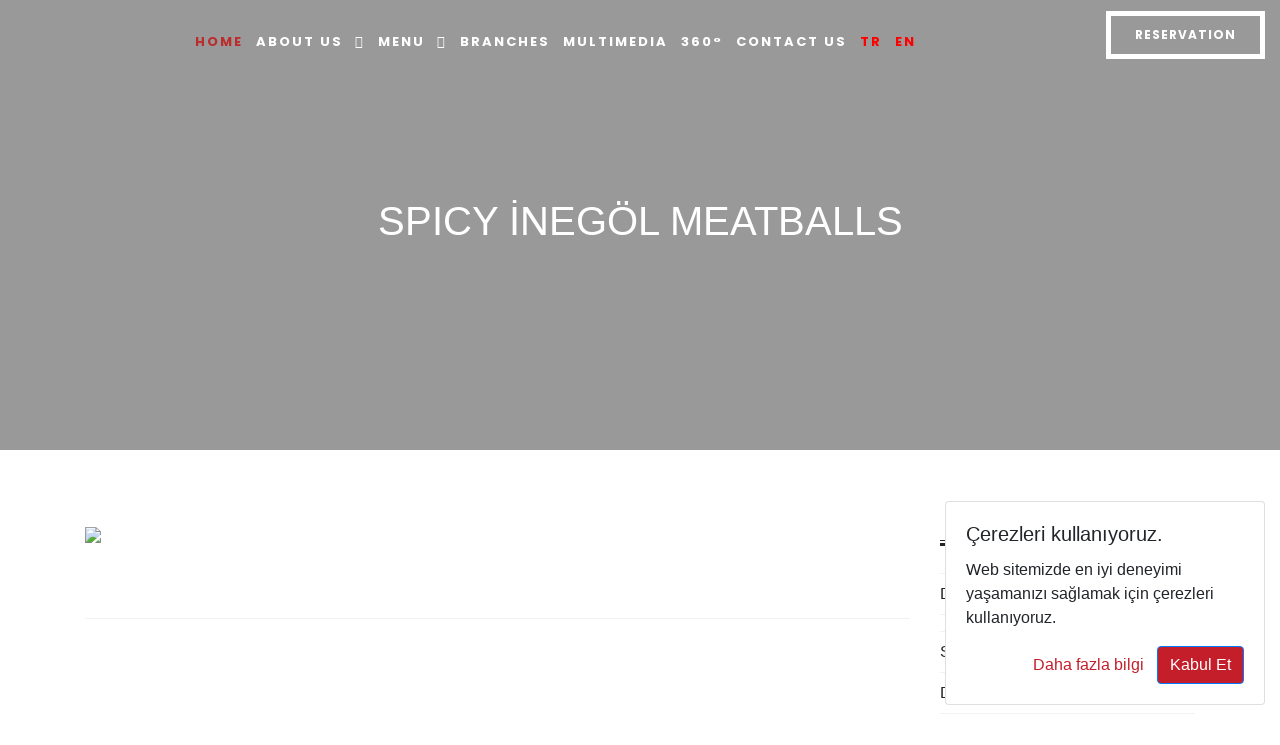

--- FILE ---
content_type: text/html; charset=UTF-8
request_url: https://orhankofte.com.tr/detay.php?id=20&dl=en
body_size: 4653
content:

<!DOCTYPE html>
<html lang="en-US">
<head>
  <meta charset="UTF-8">
  <meta name="viewport" content="width=device-width,initial-scale=1">
  <title>Orhan K&ouml;fte</title>
  <meta name="description" content="Orhan K&ouml;fte Site A&ccedil;ıklama 
">
  <meta name="keywords" content="">
  <meta name="robots" content="noodp">
  <link rel="preconnect" href="https://fonts.googleapis.com">
  <link rel="preconnect" href="https://fonts.gstatic.com" crossorigin>
  <link href="https://fonts.googleapis.com/css2?family=Lora:ital,wght@0,400;0,700;1,400;1,700&family=Poppins:wght@300;400;500;600;700&display=swap" rel="stylesheet">
  <link rel="stylesheet" id="dina-bootstrap-css-css" href="css/bootstrap/css/bootstrap.min.css" type="text/css" media="all">
  <link rel="stylesheet" id="dina-font-awesome-css" href="css/fontawesome/css/font-awesome.min.css" type="text/css" media="all">
  <link rel="stylesheet" id="dina-style-css-css" href="style.css" type="text/css" media="all">
  <link rel="icon" href="images/icons/favicon-32x32.png" sizes="32x32">
  <link rel="icon" href="images/icons/favicon-192x192.png" sizes="192x192">
  <link rel="apple-touch-icon-precomposed" href="images/icons/favicon-180x180.png">
</head><body class="body-header1">
  <script src="https://cdn.jsdelivr.net/npm/jquery@3.3.1/dist/jquery.min.js"></script>
  <link rel="stylesheet" href="https://cdn.jsdelivr.net/npm/@fancyapps/fancybox@3.5.5/dist/jquery.fancybox.min.css">
  <script src="https://cdn.jsdelivr.net/npm/@fancyapps/fancybox@3.5.5/dist/jquery.fancybox.min.js"></script>
  <div class="mask-nav-2">
  <nav class="navbar navbar-2 nav-mobile">
    <div class="nav-holder nav-holder-2">
      <ul id="menu-menu-2" class="menu-nav-2">
        <li class="menu-item current-menu-item">
          <a href="index.php?dl=en">
            HOME          </a>
        </li>
        <li class="menu-item menu-item-has-children">
          <a href="#">
            ABOUT US           </a>
          <ul class="sub-menu">
            <li>
              <a href="hakkimizda.php?dl=en">
                Who are we?               </a>
            </li>
            <li>
              <a href="misyon-vizyon.php?dl=en">
                Mission & Vision               </a>
            </li>
            <!--
            <li>
              <a href="cerezler.php?dl=en">
                Cookie              </a>
            </li>-->
          </ul>
        </li>
        <li class="menu-item menu-item-has-children">
          <a href="menu.php?dl=en">
            MENU          </a>
            <ul class="sub-menu">
                            <li>
                  <a href="menu.php?id=51&dl=en">
                                      </a>
                </li>
                            <li>
                  <a href="menu.php?id=52&dl=en">
                    Doner &amp;amp;amp;amp;amp; Grills                  </a>
                </li>
                            <li>
                  <a href="menu.php?id=53&dl=en">
                                      </a>
                </li>
                            <li>
                  <a href="menu.php?id=57&dl=en">
                    Salads                  </a>
                </li>
                            <li>
                  <a href="menu.php?id=58&dl=en">
                    Desserts                  </a>
                </li>
                            <li>
                  <a href="menu.php?id=59&dl=en">
                    Drinks                  </a>
                </li>
                      </ul>
        </li>
        <li class="menu-item">
          <a href="subeler.php?dl=en">
            BRANCHES          </a>
        </li>
        <li class="menu-item">
          <a href="galeri.php?dl=en">
            MULTIMEDIA          </a>
        </li>
        <li class="menu-item">
          <a href="https://my.matterport.com/show/?m=RbzFdZaCUT8" target="_blank">
            360°          </a>
        </li>
        <li class="menu-item">
          <a href="iletisim.php?dl=en">
            CONTACT US          </a>
        </li>
        <li class="menu-item">
          <a href="index.php?dl=tr" style="color: red;">
            TR
          </a>
        </li>
        <li class="menu-item">
          <a href="index.php?dl=en" style="color: red;">
            EN
          </a>
        </li>
      </ul>
    </div>
  </nav>
    <div class="rightside-nav-2">
    <h3>Book Now</h3>
    <ul class="right-side-contact">
      <li>
        <label>Adres:</label> <p>İneg&ouml;l Bursa Yolu 2.Km İneg&ouml;l Bursa T&Uuml;RKİYE</p>
      </li>
      <li>
        <label>Telefon:</label> +90 224 714 19 19      </li>
      <li>
        <label>Email:</label> <p>orhankofte@orhankofte.com</p>
      </li>
    </ul>
        <ul class="search-social search-social-2">
      <li>
        <a class="social-facebook" href="https://www.facebook.com/" target="_blank">
          <i class="fab fa-facebook-f"></i>
        </a>
      </li>
      <li>
        <a class="social-twitter" href="https://www.twitter.com/" target="_blank">
          <i class="fab fa-twitter"></i>
        </a>
      </li>
      <li>
        <a class="social-instagram" href="https://www.instagram.com/orhan_kofte" target="_blank">
          <i class="fab fa-instagram"></i>
        </a>
      </li>
      <li>
        <a class="social-tripadvisor" href="#" target="_blank">
          <i class="fab fa-tripadvisor"></i>
        </a>
      </li>
      <li>
        <a class="social-pinterest" href="#" target="_blank">
          <i class="fab fa-pinterest"></i>
        </a>
      </li>
    </ul>
  </div>
</div>
<header id="header-4" class="navbar-fixed-top">
  <div class="headerWrap-4">
    <div class="logo-4">
      <a href="index.php?dl=en">
        <img class="img-fluid logo" src="images/logo-white.png" alt="">
      </a>
    </div>
    <div class="nav-holder nav-holder-4">
      <ul id="menu-menu-1" class="menu-nav menu-nav-1">
        <li class="menu-item current-menu-item">
          <a href="index.php?dl=en">
            HOME          </a>
        </li>
        <li class="menu-item  menu-item-has-children">
          <a href="#">
            ABOUT US           </a>
          <ul class="sub-menu">
            <li>
              <a href="hakkimizda.php?dl=en">
                Who are we?               </a>
            </li>
            <li>
              <a href="misyon-vizyon.php?dl=en">
                Mission & Vision               </a>
            </li>
            <!--
            <li>
              <a href="cerezler.php?dl=en">
                Cookie              </a>
            </li>
            -->
          </ul>
        </li>
        <li class="menu-item menu-item-has-children">
          <a href="menu.php?dl=en">
            MENU          </a>
            <ul class="sub-menu">
                            <li>
                  <a href="menu.php?id=51&dl=en">
                                      </a>
                </li>
                            <li>
                  <a href="menu.php?id=52&dl=en">
                    Doner &amp;amp;amp;amp;amp; Grills                  </a>
                </li>
                            <li>
                  <a href="menu.php?id=53&dl=en">
                                      </a>
                </li>
                            <li>
                  <a href="menu.php?id=57&dl=en">
                    Salads                  </a>
                </li>
                            <li>
                  <a href="menu.php?id=58&dl=en">
                    Desserts                  </a>
                </li>
                            <li>
                  <a href="menu.php?id=59&dl=en">
                    Drinks                  </a>
                </li>
                      </ul>
        </li>
        <li class="menu-item">
          <a href="subeler.php?dl=en">
            BRANCHES          </a>
        </li>
        <li class="menu-item">
          <a href="galeri.php?dl=en">
            MULTIMEDIA          </a>
        </li>
        <li class="menu-item">
          <a href="https://my.matterport.com/show/?m=RbzFdZaCUT8" target="_blank">
            360°          </a>
        </li>
        <li class="menu-item">
          <a href="iletisim.php?dl=en">
            CONTACT US          </a>
        </li>
        <li class="menu-item">
          <a href="index.php?dl=tr" style="color: red;">
            TR
          </a>
        </li>
        <li class="menu-item">
          <a href="index.php?dl=en" style="color: red;">
            EN
          </a>
        </li>
      </ul>
    </div>
    <div class="nav-button-holder nav-btn-mobile inactive">
      <span class="menu-txt">MENU</span>
      <button type="button" class="nav-button">
        <span class="icon-bar"></span>
      </button>
    </div>
    <ul class="search-social search-social-6">
      <li>
        <a class="social-facebook" href="https://www.facebook.com/" target="_blank">
          <i class="fab fa-facebook-f"></i>
        </a>
      </li>
      <li>
        <a class="social-twitter" href="https://www.twitter.com/" target="_blank">
          <i class="fab fa-twitter"></i>
        </a>
      </li>
      <li>
        <a class="social-instagram" href="https://www.instagram.com/orhan_kofte" target="_blank">
          <i class="fab fa-instagram"></i>
        </a>
      </li>
      <li>
        <a class="social-pinterest" href="#" target="_blank">
          <i class="fab fa-pinterest"></i>
        </a>
      </li>
      <li>
        <a class="social-tripadvisor" href="#" target="_blank">
          <i class="fab fa-tripadvisor"></i>
        </a>
      </li>
    </ul>
    <div class="btn-header btn-header4">
      <a href="subeler.php?dl=tr" class="view-more more-white">
        RESERVATION      </a>
    </div>
  </div>
</header>    <section class="topSingleBkg topPageBkg">
    <div class="item-content-bkg">
      <div class="item-img" style="background-image:url('images/top-headers/top-img-5.jpg')"></div>
      <div class="inner-desc">
        <h1 class="post-title single-post-title">Spicy İneg&ouml;l Meatballs</h1>
      </div>
    </div>
  </section>
  <section id="wrap-content" class="blog-1col-list-left">
    <div class="container">
      <div class="row">
        <div class="col-md-9 posts-holder">
          <article class="blog-item blog-item-1col" >
            <div class="post-image">
              <a data-fancybox="images" href="img/resize/big/23186254372313527018.jpg" data-width="1279" >
                <img width="900" height="500" src="img/resize/big/23186254372313527018.jpg" class="img-fluid img-featured" />      
              </a>
            </div>
            <div class="post-holder post-holder-all">
              <div class="post-content">
                              </div>
            </div>
          </article>
        </div>
        <div class="col-md-3">
          <aside>
            <ul>
              <li class="widget widget_categories">
                <h5 class="widgettitle">MENU</h5>
                <ul>
                                      <li class="cat-item cat-item-2">
                      <a href="menu.php?id=51&dl=en" >
                                              </a>
                    </li>
                                      <li class="cat-item cat-item-2">
                      <a href="menu.php?id=52&dl=en" >
                        Doner &amp;amp;amp;amp;amp; Grills                      </a>
                    </li>
                                      <li class="cat-item cat-item-2">
                      <a href="menu.php?id=53&dl=en" >
                                              </a>
                    </li>
                                      <li class="cat-item cat-item-2">
                      <a href="menu.php?id=57&dl=en" >
                        Salads                      </a>
                    </li>
                                      <li class="cat-item cat-item-2">
                      <a href="menu.php?id=58&dl=en" >
                        Desserts                      </a>
                    </li>
                                      <li class="cat-item cat-item-2">
                      <a href="menu.php?id=59&dl=en" >
                        Drinks                      </a>
                    </li>
                                  </ul>
              </li>
            </ul>
          </aside>
        </div>
        <div class="row" style="margin-bottom: 50px;">
                      <div class="col-md-4" style="margin-bottom: 30px;">
              <a data-fancybox="images" href="img/resize/big/23801232792631128467.jpg" data-width="1279" data-height="853">
                <img src="img/resize/big/23801232792631128467.jpg" class="img-fluid img-featured"/>
              </a>
            </div>
                      <div class="col-md-4" style="margin-bottom: 30px;">
              <a data-fancybox="images" href="img/resize/big/26087247952245430065.jpg" data-width="1279" data-height="853">
                <img src="img/resize/big/26087247952245430065.jpg" class="img-fluid img-featured"/>
              </a>
            </div>
                  </div>
      </div>
    </div>
  </section>
    <footer>
  <div class="container">
    <div class="row alignc">
     <div class="col-md-12" style="margin-bottom: 50px;">
        <img src="images/sloganen.png" width="100%">
     </div>
           <div class="col-md-4">
        <h5>İNEG&Ouml;L MERKEZ </h5>
        <p style="font-size: 17px;"> İneg&ouml;l Bursa  Kara Yolu 2.Km İneg&ouml;l Bursa TURKEY</p>
        <p>+90 224 714 19 19</p>
      </div>
           <div class="col-md-4">
        <h5>İNEG&Ouml;L ŞUBE</h5>
        <p style="font-size: 17px;">Bursa Yolu İneg&ouml;l Organize San. B&ouml;lgesi Girişi  İneg&ouml;l Bursa TURKEY</p>
        <p>+90 224 714 80 55</p>
      </div>
           <div class="col-md-4">
        <h5>ORHAN AS MERKEZ</h5>
        <p style="font-size: 17px;">Yeni Yalova Yolu 9. Km As Merkez Osmangazi Bursa TURKEY </p>
        <p>+90 224 261 16 63</p>
      </div>
         </div>
        <ul class="footer-social">
      <li>
        <a class="social-facebook" href="https://www.facebook.com/" target="_blank">
          <i class="fab fa-facebook-f"></i>
        </a>
      </li>
      <li>
        <a class="social-twitter" href="https://www.twitter.com/" target="_blank">
          <i class="fab fa-twitter"></i>
        </a>
      </li>
      <li>
        <a class="social-instagram" href="https://www.instagram.com/orhan_kofte" target="_blank">
          <i class="fab fa-instagram"></i>
        </a>
      </li>
      <li>
        <a class="social-tripadvisor" href="#" target="_blank">
          <i class="fab fa-tripadvisor"></i>
        </a>
      </li>
      <li>
        <a class="social-pinterest" href="#" target="_blank">
          <i class="fab fa-pinterest"></i>
        </a>
      </li>
    </ul>
    <div class="copyright"> Copyright © 2026 Orhan Köfte. Creative by Webintürk</div>
    <div class="scrollup">
      <a class="scrolltop" href="#">
        <i class="fas fa-chevron-up"></i>
      </a>
    </div>
  </div>
</footer>



<!-- ========== ÇEREZLER =============== -->

<style type="text/css">
@import url('https://maxcdn.bootstrapcdn.com/bootstrap/4.0.0/css/bootstrap.min.css');

.cookie-alert {
  position: fixed;
  bottom: 15px;
  right: 15px;
  width: 320px;
  margin: 0 !important;
  z-index: 999;
  opacity: 0;
  transform: translateY(100%);
  transition: all 500ms ease-out;
}

.cookie-alert.show {
  opacity: 1;
  transform: translateY(0%);
  transition-delay: 1000ms;
}
</style>

<div class="card cookie-alert">
  <div class="card-body">
    <h5 class="card-title">Çerezleri kullanıyoruz.</h5>
    <p class="card-text">Web sitemizde en iyi deneyimi yaşamanızı sağlamak için çerezleri kullanıyoruz.</p>
    <div class="btn-toolbar justify-content-end">
      <a href="cerezler.php?dl=en" class="btn btn-link" style="color: #c41e2b;">Daha fazla bilgi</a>
      <a href="#" class="btn btn-primary accept-cookies" style="background-color: #c41e2b;">Kabul Et</a>
    </div>
  </div>
</div>

<script type="text/javascript">
(function () {
    "use strict";

    var cookieAlert = document.querySelector(".cookie-alert");
    var acceptCookies = document.querySelector(".accept-cookies");

    cookieAlert.offsetHeight; // Force browser to trigger reflow (https://stackoverflow.com/a/39451131)

    if (!getCookie("acceptCookies")) {
        cookieAlert.classList.add("show");
    }

    acceptCookies.addEventListener("click", function () {
        setCookie("acceptCookies", true, 60);
        cookieAlert.classList.remove("show");
    });
})();

// Cookie functions stolen from w3schools
function setCookie(cname, cvalue, exdays) {
    var d = new Date();
    d.setTime(d.getTime() + (exdays * 24 * 60 * 60 * 1000));
    var expires = "expires=" + d.toUTCString();
    document.cookie = cname + "=" + cvalue + ";" + expires + ";path=/";
}

function getCookie(cname) {
    var name = cname + "=";
    var decodedCookie = decodeURIComponent(document.cookie);
    var ca = decodedCookie.split(';');
    for (var i = 0; i < ca.length; i++) {
        var c = ca[i];
        while (c.charAt(0) === ' ') {
            c = c.substring(1);
        }
        if (c.indexOf(name) === 0) {
            return c.substring(name.length, c.length);
        }
    }
    return "";
}
</script>

<!-- ========== ÇEREZLER =============== -->

<!-- Google tag (gtag.js) -->
<script async src="https://www.googletagmanager.com/gtag/js?id=G-XG5X1QQXP0"></script>
<script>
  window.dataLayer = window.dataLayer || [];
  function gtag(){dataLayer.push(arguments);}
  gtag('js', new Date());

  gtag('config', 'G-XG5X1QQXP0');
</script>  <script src="js/jquery.js"></script>
  <script src="js/jquery-migrate.min.js"></script>
  <script src="css/bootstrap/js/popper.min.js"></script>
  <script src="css/bootstrap/js/bootstrap.min.js"></script>
  <script src="js/jquery.easing.min.js"></script>
  <script src="js/jquery.fitvids.js"></script>
  <script src="js/jquery.magnific-popup.min.js"></script>
  <script src="js/owl-carousel/owl.carousel.min.js"></script>
  <script src="js/init.js"></script>
</body>
</html>

--- FILE ---
content_type: text/css
request_url: https://orhankofte.com.tr/style.css
body_size: 15726
content:
:root {  
	--body-font: Lora, serif;
	--body-color: #252525;
	--body-background: #ffffff;   
	--body-font-size: 16px;   
	--body-line-height: 1.7;
	--headings-font: Poppins, sans-serif;
	--headings-color: #252525; 
	--primary-color: #bd2c2c;
	--extra-color1: #E1EDF0;
	--extra-color2: #19303E;
	--menu-normal-color: #ffffff;
	--menu-hover-color: #bd2c2c;
	--submenu-background-color: #252525;
	--submenu-normal-color: #ffffff;	
	--submenu-hover-color: #bd2c2c;
	--footer-background-color: #ffffff;
	--footer-color: #252525;
	--footer-title-color: #252525;
	--headings-h1-size: 54px;
	--headings-h2-size: 48px;
	--headings-h3-size: 36px;
	--headings-h4-size: 32px;
	--headings-h5-size: 24px;
	--headings-h6-size: 16px;
}


*,
html,
body,
div,
dl,
dt,
dd,
ul,
ol,
li,
h1,
h2,
h3,
h4,
h5,
h6,
pre,
form,
label,
fieldset,
input,
p,
blockquote,
th,
td {
	margin: 0;
	padding: 0
}

table {
	border-collapse: collapse;
	border-spacing: 0
}

fieldset,
img {
	border: 0
}

address,
caption,
cite,
code,
dfn,
th,
var {
	font-style: normal;
	font-weight: normal
}

address {
	font-style: italic;
}

caption,
th {
	text-align: left;
}

h1,
h2,
h3,
h4,
h5,
h6 {
	font-weight: normal;
}

q:before,
q:after {
	content: '';
}

strong,
b {
	font-weight: bold;
}

em,
cite {
	font-style: italic;
}

cite {
	display: block;
}

strike,
del {
	text-decoration: line-through;
}

sup {
	font-size: 11px;
	position: relative;
	vertical-align: top;
	top: 5px;
}

sub {
	bottom: 5px;
	font-size: 11px;
	position: relative;
	vertical-align: bottom;
}

.italic {
	font-style: italic;
}

button,
input,
select,
textarea {
	font-size: 100%;
	margin: 0;
	vertical-align: baseline;
	*vertical-align: middle;
}

.no-margin {
	margin: 0px !important;
}

.no-bottom {
	margin-bottom: 0px;
}

.no-padding {
	padding: 0px;
}

.column-clear {
	clear: both;
}

.wp-caption {
	max-width: 100%;
}

.wp-caption-text {}

.sticky {}

.gallery-caption {}

.bypostauthor {}

.screen-reader-text {}

.alignright {
	display: block;
	float: right;
	margin: 3px 0 0 10px;
}

.alignleft {
	display: block;
	float: left;
	margin: 3px 10px 0 0;
}

.aligncenter {
	display: block;
	clear: both;
	margin: 16px auto;
}

pre {
	margin-bottom: 24px;
	overflow: auto;
	padding: 10px;
	white-space: pre-wrap;
}

pre,
code {
	background: #f0f0f0;
	color: #999;
	font-family: "Courier New", Courier, monospace;
	padding: 10;
}

article,
aside,
figure,
footer,
header,
hgroup,
nav,
section {
	display: block;
}

* {
	-webkit-box-sizing: border-box;
	/* Safari/Chrome, other WebKit */
	-moz-box-sizing: border-box;
	/* Firefox, other Gecko */
	box-sizing: border-box;
	/* Opera/IE 8+ */
}

html {
	-webkit-font-smoothing: antialiased;
}

body {
	-webkit-font-smoothing: antialiased;
	-webkit-text-size-adjust: 100%;
	-webkit-overflow-scrolling: touch;
	text-rendering: optimizeLegibility;
	font-family: var(--body-font);
	background: var(--body-background);
	color: var(--body-color);
	font-size: var(--body-font-size);
	line-height: var(--body-line-height);
}

h1,
h2,
h3,
h4,
h5,
h6 {
	color: var(--headings-color);
	font-weight: 700;
	line-height: 1.4em;
}

h1 {
	font-size: var(--headings-h1-size);
	line-height: 1.2em;
}

h2 {
	font-size: var(--headings-h2-size);
	line-height: 1.2em;
}

h3 {
	font-size: var(--headings-h3-size);
}

h4 {
	font-size: var(--headings-h4-size);
}

h5 {
	font-size: var(--headings-h5-size);
}

h6 {
	font-size: var(--headings-h6-size);
}

h1,
h2,
h3,
h4,
h5,
h6,
blockquote cite,
.logo-txt,
.menu-nav li,
.view-more,
.copyright,
#submit,
.wpcf7-submit,
.team-details li,
.post-meta,
.prev-next,
.menu-txt {
	font-family: var(--headings-font); 
}

a {
	color: var(--primary-color); 
}

a:hover {
	color: var(--primary-color);
	text-decoration: none;
}

p a {
	color: var(--primary-color);
	border-bottom: 1px solid var(--primary-color);
}

p a:hover {
	color: var(--primary-color);
	text-decoration: none;
	border: none;
}

a:active,
a:focus {
	outline: none;
	text-decoration: none;
}

ul,
ol {
	margin: 0 0 16px 24px;
}

.alignc {
	text-align: center;
}

.alignr {
	text-align: right;
}

.none {
	display: none;
}

blockquote {
	font-size: 2.5rem;
	line-height: 1.6em;
	text-align: center;
	font-style: italic;
	font-weight: 700;
	color: var(--headings-color);
	position: relative;
	border: none;
	margin: 42px 0;
	padding: 0 32px;
}

blockquote:before {
	display: block;
	font-family: "Font Awesome 5 Free";
	content: "\f10d";
	line-height: 1;
	font-size: 32px;
	font-style: normal;
	font-weight: 900;
	position: absolute;
	left: 0;
	top: 0px;
}

blockquote cite,
.wp-caption-text {
	color: #999999;
	font-size: 12px;
	font-style: normal;
	font-weight: 300;
	text-transform: uppercase;
}

.wp-caption-text {
	text-align: center;
	margin-top: 24px;
	text-transform: none;
	font-style: italic;
}

.wp-caption {
	margin-bottom: 24px;
}

p,
ul,
ol,
.post-content h1,
.post-content h2,
.post-content h3,
.post-content h4,
.post-content h5,
.post-content h6 {
	margin-bottom: 24px;
}

/* definition lists */

dl dt {
	margin-bottom: 0;
}

dl dd {
	margin-left: 16px;
	margin-bottom: 24px;
}


/* tables */

table {
	border: 1px solid #e5e5e5;
	font-size: 16px;
	width: 100%;
	text-align: center;
}

table caption {
	margin-bottom: 24px;
	text-align: center;
}

table th,
table td {
	border-bottom: 1px solid #e5e5e5;
	border-right: 1px solid #e5e5e5;
	text-align: center;
}

a,
.menu-post .menu-grid-img:after,
.gallery-post .gallery-bkg:after,
.gallery-post .gallery-mglass,
#submit,
.wpcf7-submit,
.menu-title-section,
.grid-overlay,
.home-featured-img {
	-webkit-backface-visibility: hidden;
	-webkit-transition: all 0.5s ease-in-out 0s;
	-moz-transition: all 0.5s ease-in-out 0s;
	-o-transition: all 0.5s ease-in-out 0s;
	-ms-transition: all 0.5s ease-in-out 0s;
	transition: all 0.5s ease-in-out 0s;
}


/*************************************

2. HEADER

************************************/

.navbar {
	text-align: left;
	margin-bottom: 0;
	border: none;
	border-radius: 0;
	min-height: 0;
	display: flex;
}

.logo { 
	width: 190px;
 }

.logo-txt {
	font-size: 42px;
	font-weight: 700;
	letter-spacing: 1px;
	text-transform: uppercase;
	padding-top: 10px;
}

.logo-txt a:hover {
	text-decoration: none;
}

.nav-holder {
	text-align: center;
}

.menu-nav {
	margin: 0;
	margin-top: 24px;
	font-size: 0;
}

.menu-nav li {
	display: inline-block;
	position: relative;
	margin-left: 13px;
	font-size: 13px;
	font-weight: 700;
	text-transform: uppercase;
	letter-spacing: 2px;
}

.menu-nav li:first-child {
	margin-left: 0px;
}

.menu-nav li a {
	color: var(--menu-normal-color);
	padding: 0 0 10px 0;
	display: block;
}

.menu-nav li a:hover,
.menu-nav li a:focus {
	background: none;
}

.menu-nav>li:hover>a,
.menu-nav li.current-menu-item>a {
	color: var(--menu-hover-color);
}

.menu-nav>li.menu-item-has-children>a:after {
	content: "\f107";
	display: inline-block;
	font-family: "Font Awesome 5 Free";
	font-weight: 700;
	margin-left: 7px;
	margin-right: 0;
}

.menu-nav ul {
	display: none;
	margin: 0;
	padding: 0;
	width: 210px;
	position: absolute;
	top: 29px;
	left: -14px;
	text-align: left;
	background: var(--submenu-background-color);
	z-index: 5;
}

.menu-nav ul li {
	display: block;
	background: none;
	margin: 0;
	font-size: 11px;
	line-height: 1.5;
}

.menu-nav ul li>a {
	display: block;
	padding: 8px 16px;
	color: var(--submenu-normal-color);
}

.menu-nav ul>li:first-child>a {
	padding-top: 16px;
}

.menu-nav ul>li:last-child>a {
	border: none;
	padding-bottom: 16px;
}

.menu-nav ul li a:hover,
.menu-nav li:hover ul li a:hover {
	text-decoration: none;
	color: var(--submenu-hover-color);
}

.menu-nav li:hover>ul {
	display: block;
}

.menu-nav li ul ul {
    left: 100%;
    top: 0;
    padding: 0;
}

.navbar-toggle {
	float: none;
	margin: 0;
	padding: 8px 0 0 0;
	border-radius: 0;
}

.navbar-toggle .icon-bar {
	background: var(--headings-color);
}

.search-social {
	text-align: right;
}

.search-social ul,
.footer-social {
	list-style: none;
	margin: 0;
	font-size: 0;
	margin-top: 16px;
}

.get-social {
	margin-top: 0;
}

.search-social ul li,
.footer-social li {
	display: inline-block;
	font-size: 14px;
	margin-left: 7px;
}

.search-social ul li a,
.footer-social li a {
	border: 2px solid #e5e5e5;
	color: #fff;
	border-radius: 50%;
	width: 30px;
	height: 30px;
	text-align: center;
	line-height: 28px;
	display: inline-block;
}

.search-social ul li:first-child,
.footer-social li:first-child {
	margin-left: 0;
}

a.social-twitter:hover {
	color: #29C5F6 !important;
}

a.social-facebook:hover {
	color: #6788CE !important;
}

a.social-tripadvisor:hover {
    color: #00af87 !important;
}

a.social-linkedin:hover {
	color: #3A9BDC !important;
}

a.social-pinterest:hover {
	color: #FE4445 !important;
}

a.social-youtube:hover {
	color: #E34040 !important;
}

a.social-vimeo:hover {
	color: #44BBFF !important;
}

a.social-instagram:hover {
	color: #AA8062 !important;
}

a.social-dribbble:hover {
	color: #ED4F8C !important;
}

a.social-skype:hover {
	color: #24B4F0 !important;
}


/* HEADER 1 */

#header-1{
	left: 0;
	position: absolute;
	top: 0;
	width: 100%;
	z-index: 100;
	padding-top: 16px;
}

.navbar-1 {
	display: block;
}

.nav-holder-1 {
	flex-grow: 0;
}

.nav-content-1 {
	width: 60%;
	float: left;
	text-align: center;
}

.nav-content-1 img {
	margin: 0 auto;
}

.book-now,
.top-location {
	width: 20%;
	color: #ffffff;
}

.book-now {
	float: right;
	padding-right: 15px;
	text-align: right;
}

.top-location {
	float: left;
	padding-left: 15px;
}

.menu-nav-1 li a {
	color: var(--menu-normal-color);
}

.info-txt {
	font-size: 12px;
	font-weight: 700;
	display: block;
	letter-spacing: 1px;
}

.navbar-toggle-1 .icon-bar {
	background: #ffffff;
}

.nav-btn-mobile{
	display: none;
}
.nav-btn-mobile.active{
	padding-right:30px;
}

.nav-bkg1 {
	background: var(--headings-color);
	padding-bottom: 0px;
	position: fixed;
	top:0;
right: 0;
left: 0;
z-index: 1030;
}

.nav-bkg1 .top-location,
.nav-bkg1 .book-now,
.nav-bkg1 .logo-1 {
	display: none;
}

.nav-bkg1 .nav-content-1 {
	float: none;
	margin: 0 auto;
	width: 100%;
}

/* END HEADER 1 */


/* HEADER 2 */

#header-2 {
	left: 0;
	position: fixed;
	top: 0;
	width: 100%;
	z-index: 100;
	padding-top: 16px;
	padding-left: 15px;
}

.logo-2 {
	float: left;
}

.nav-button-holder {
	float: right;
	padding-right: 15px;
	cursor: pointer;
}

.menu-txt {
	display: inline-block;
	font-size: 12px;
	text-transform: uppercase;
	color: #ffffff;
	top: 3px;
	position: relative;
}

.nav-button {
	background: none;
	border: none;
	width: 25px;
	height: 25px;
	line-height: 25px;
}

.nav-button .icon-bar {
	display: block;
	height: 2px;
	width: 15px;
	background: #ffffff;
	margin-left: auto;
	margin-right: auto;
	-webkit-transition: all 0.3s ease 0s;
	-ms-transition: all 0.3s ease 0s;
	transition: all 0.3s ease 0s;
	position: relative;
}

.nav-button .icon-bar:before,
.nav-button .icon-bar:after {
	background: #ffffff;
	content: "";
	height: 100%;
	left: 0;
	position: absolute;
	top: -5px;
	-ms-transform-origin: 100% 50% 0;
	-webkit-transform-origin: 100% 50% 0;
	transform-origin: 100% 50% 0;
	-webkit-transition: all 0.3s ease 0s;
	-ms-transition: all 0.3s ease 0s;
	transition: all 0.3s ease 0s;
	width: 100%;
}

.nav-button .icon-bar:after {
	bottom: -5px;
	top: auto;
}

.nav-button.active .icon-bar {
	background: none;
}

.nav-button.active .icon-bar:before {
	left: -4px;
	top: -6px;
	-ms-transform: rotateZ(-45deg);
	-webkit-transform: rotateZ(-45deg);
	transform: rotateZ(-45deg);
	width: 120%;
}

.nav-button.active .icon-bar:after {
	left: -4px;
	top: 7px;
	-ms-transform: rotateZ(45deg);
	-webkit-transform: rotateZ(45deg);
	transform: rotateZ(45deg);
	width: 120%;
}

body.has-active-menu {
	overflow: hidden;
}

#header-2.is-active .nav-button-holder {
	padding-right: 30px;
}

.mask-nav-2 {
	position: fixed;
	z-index: 100;
	top: 0;
	left: 0;
	overflow-y: scroll;
	width: 0;
	height: 0;
	background-color: var(--headings-color);
	opacity: 0;
	-webkit-transition: opacity 0.3s, width 0s 0.3s, height 0s 0.3s;
	-ms-transition: opacity 0.3s, width 0s 0.3s, height 0s 0.3s;
	transition: opacity 0.3s, width 0s 0.3s, height 0s 0.3s;
}

.mask-nav-2.is-active {
	width: 100%;
	height: 100%;
	opacity: 0.95;
	-webkit-transition: opacity 0.3s;
	-ms-transition: opacity 0.3s;
	transition: opacity 0.3s;
}

.navbar-2 {
	display: block;
	border-right: 1px solid #ffffff;
}

.nav-holder-2,
.search-social-2 {
	flex-grow: 0;
}

.navbar-2,
.rightside-nav-2 {
	position: relative;
	width: 50%;
	float: left;
	top: 50%;
	-ms-transform: translateY(-50%);
	-webkit-transform: translateY(-50%);
	-moz-transform: translateY(-50%);
	-o-transform: translateY(-50%);
	transform: translateY(-50%);
}

.menu-nav-2 {
	padding: 0 50px;
	margin: 0;
}

.menu-nav-2 li {
	font-size: 28px;
	display: block;
	margin-left: 0;
	letter-spacing: 1px;
}

.menu-nav-2 li a {
	color: #ffffff;
	padding: 4px 0;
}

.menu-nav-2 li a:hover,
.menu-nav-2 li a:focus {
	background: none;
}

.menu-nav-2>li:hover>a,
.menu-nav-2 li.current-menu-item>a {
	color: var(--primary-color);
}

.menu-nav-2>li.menu-item-has-children>a:after {
	content: "\f107";
	display: inline-block;
	font-family: "Font Awesome 5 Free";
	font-weight: 700;
	margin-left: 7px;
	margin-right: 0;
	font-size: 16px;
vertical-align: middle;
}

.menu-nav-2 ul {
	margin-left: 0px;
	padding-bottom: 4px;
}

.menu-nav-2>li>ul {
	display: none;
	background: none;
	left: auto;
	position: relative;
	top: auto;
	width: auto;
	text-align: center;
	z-index: 5;
	line-height: 1;
}

.menu-nav-2>li.menu-open>ul {
	display: block;
}

.menu-nav-2 ul li {
	font-size: 14px;
	padding-top: 4px;
	font-weight: 400;
	text-transform: none;
	letter-spacing: 1px;
	display: inline-block;
}

.menu-nav-2 ul li>a {
	display: block;
	padding: 4px 8px;
}

.menu-nav-2 ul li a:hover,
.menu-nav-2 li:hover ul li a:hover {
	color: var(--primary-color);
}

.menu-nav-2 ul>li:first-child>a {
	padding-top: 4px;
}

.menu-nav-2 ul>li:last-child>a {
	padding-bottom: 4px;
}

.menu-nav-2 ul ul li{
	display: inline-block;
}

.rightside-nav-2 {
	padding: 0 24px;
	color: #ffffff;
	text-align: center;
}

.rightside-nav-2 h3 {
	color: #ffffff;
	text-align: center;
	margin-bottom: 24px;
}

.right-side-contact {
	margin: 0;
}

.rightside-nav-2 ul li {
	list-style: none;
}

.search-social-2 {
	text-align: center;
	margin: 24px 0 0 0;
}

.search-social-2 li {
	display: inline-block;
	margin: 0 8px;
}

.search-social-2 li a {
	color: #ffffff;
}


/* END HEADER 2 */


/* HEADER 3 */

#header-3 {
	background: #ffffff;
	padding: 0 15px;
	z-index: 101;
}

.logo-3,
.nav-holder,
.search-social {
	flex-grow: 1;
}

.logo-3 a {
	display: inline-block;
	color: #151515;
	line-height: 1;
}

.logo-3 img {
	margin: 0 auto;
	padding-top: 12px;
}

.logo-3 .logo-txt {
	line-height: 1;
}

/* HEADER 4 */

#header-4 {
	left: 0;
	position: fixed;
	top: 0;
	width: 100%;
	z-index: 100;
}

.headerWrap-4,
.headerWrap-5 {
    display: flex;
    align-items: center;
    padding: 8px 15px;
}

.logo-4, .btn-header4 {
    flex: 4 1 0;
}

.btn-header4 {
    text-align: right;
}

/* HEADER 5 */

#header-5 {
	left: 0;
	position: absolute;
	top: 0;
	width: 100%;
	z-index: 100;
	padding-top: 16px;
}

.headerWrap-5{
	padding-bottom: 0;
}

.logo-5 {
    flex: 1 1 0;
	padding-bottom: 10px;
}

.nav-holder-5{
	text-align: right;
}

.menu-nav-5{
	margin-top: 0;
}

.top-header {
    display: flex;
    align-items: center;
    padding: 0 15px 24px;
    color: #ffffff;
}

.binfo {
    flex: 1 1 0;
}

.binfo ul {
    font-size: 0;
    margin: 0;
}

.binfo ul li {
    color: #ffffff;
    display: inline-block;
    margin-right: 28px;
    font-size: 13px;
    position: relative;
}

.binfo ul li i {
    margin-right: 8px;
}

.binfo a {
    color: #ffffff;
}

.binfo a:hover {
    text-decoration: underline;
}

/* HEADER 6 */

.header6{
	
    display: flex;
    align-items: center;
	width: 100%;
	
	padding-left: 15px;
	padding-right: 15px;
	padding-bottom: 16px;
	padding-top: 16px;
}

.header6.is-active .nav-button-holder {
    padding-right: 15px;
}

.search-social-6{
	margin: 0 16px 0 16px;
}

.search-social-6 li {
    display: inline-block;
    margin: 0 8px;
	list-style: none;
}

.search-social-6 li a {
    color: #ffffff;
}

.navbar-fixed-top {
    position: fixed;
	top: 0;
    right: 0;
    left: 0;
    z-index: 1030;
}

.has-active-menu .nav-bkg1{
	background: none;
}

/*************************************

3. HOME

************************************/

/* SLIDER */

.slider-container {
	position: relative;
}

.slider-item-box-bkg {
	height: 100vh;
}

.slider-img {
	background-position: center center;
	background-repeat: no-repeat;
	background-size: cover;
	display: block;
	height: 100%;
	position: relative;
	width: 100%;
}

.slider-img:before {
	content: '';
	background: rgba(25, 32, 46, 0.3);
	position: absolute;
	top: 0;
	left: 0;
	bottom: 0;
	right: 0;
}

.slider-caption {
	position: absolute;
	left: 0;
	top: 50%;
	right: 0;
	text-align: center;
	color: #ffffff;
	padding: 0 56px;
	z-index: 2;
	-ms-transform: translateY(-50%);
	-webkit-transform: translateY(-50%);
	-moz-transform: translateY(-50%);
	-o-transform: translateY(-50%);
	transform: translateY(-50%);
}

.slider-caption h1 {
	font-size: 60px;
	letter-spacing: 2px;
	text-transform: uppercase;
	color: #ffffff;
}

.slider-caption p {
	font-size: 18px;
}

.slider-caption .view-more {
	margin-top: 24px;
}

/* END SLIDER */

/* BKG VIDEO */

.video-container{
	position: relative;
top: 0;
left: 0;
right: 0;
bottom: 0;
height: 100vh;
overflow: hidden;
z-index: 1;
}

.video-container:before {
	content: '';
	background: rgba(0, 0, 0, 0.4);
	position: absolute;
	top: 0;
	left: 0;
	bottom: 0;
	right: 0;
	z-index: 2;
}	

.video-container video{
	position: absolute;
left: 50%;
width: auto;
height: auto;
top: 50%;
min-width: 125%;
min-height: 125%;
-webkit-transform: translateX(-50%) translateY(-50%);
-ms-transform: translateX(-50%) translateY(-50%);
transform: translateX(-50%) translateY(-50%);
}

/* END BKG VIDEO */

.white{
	color: #ffffff;
}

.view-more,
#submit,
.wpcf7-submit {
	font-size: 12px;
	letter-spacing: 1px;
	font-weight: 700;
	display: inline-block;
	text-transform: uppercase;
	padding: 10px 24px;
	color: var(--headings-color);
	border: 5px solid var(--headings-color);
	background: none;
}

.more-white {
	color: #ffffff;
	border: 5px solid #ffffff;
}

.view-more:hover,
#submit:hover,
.wpcf7-submit:hover {
	color: #ffffff;
	border: 5px solid var(--primary-color);
	background: var(--primary-color);
}


/* Home Sections */

.home-widget {
	padding: 72px 0;
}

.home-widget img,
.home-section img,
.single-post-content img,
.custom-page-template img,
.team-img img {
	display: block;
	height: auto;
	max-width: 100%;
}

.home-title {
	font-size: 54px;
	font-weight: 700;
	text-transform: uppercase;
	letter-spacing: 1px;
}

.home-title-small{
	font-size: 24px;
}

.home-subtitle {
	font-size: 16px;
	font-weight: 400;
	text-transform: uppercase;
	letter-spacing: 2px;
}

.parallax,
.no-parallax {
	background-repeat: repeat;
	background-position: center center !important;
	background-attachment: scroll;
	-webkit-background-size: cover;
	-moz-background-size: cover;
	-o-background-size: cover;
	background-size: cover;
}

.parallax {
	position: relative;
	min-height: 300px;
	padding: 108px 0;
}

.parallax-video3{
	height: 600px;
}

.parallax-content {
	color: #ffffff;
	position: relative;
}

.parallax-content h1,
.parallax-content h2,
.parallax-content h3,
.parallax-content h4 {
	color: #ffffff;
	letter-spacing: 1px;
}

.bkg-img-100vh {
    height: 100vh;
	position: relative;
}

.hero-container {
	position: relative;
    top: 50%;
    -ms-transform: translateY(-50%);
    -webkit-transform: translateY(-50%);
    -moz-transform: translateY(-50%);
    -o-transform: translateY(-50%);
    transform: translateY(-50%);
}


/* HEADER PAGES */

.topSingleBkg {
	width: 100%;
	height: 450px;
	display: block;
	overflow: hidden;
	position: relative;
	margin-bottom: 72px;
}

.single-post-title {
	color: #ffffff;
	text-transform: uppercase;
}

.post-subtitle {
	color: #ffffff;
	opacity: 0.8;
}

.item-content-bkg {
	width: 100%;
	height: 100%;
	position: relative;
	overflow: hidden;
}

.item-img {
	background-position: center center;
	background-repeat: no-repeat;
	background-size: cover;
	display: block;
	height: 100%;
	position: relative;
	width: 100%;
}

.item-img:before {
	content: '';
	background: rgba(0, 0, 0, 0.4);
	position: absolute;
	top: 0;
	left: 0;
	bottom: 0;
	right: 0;
}

.inner-desc {
	position: absolute;
	z-index: 4;
	text-align: center;
	padding: 0 15px;
	width: 100%;
	top: 50%;
	-ms-transform: translateY(-50%);
	-webkit-transform: translateY(-50%);
	-moz-transform: translateY(-50%);
	-o-transform: translateY(-50%);
	transform: translateY(-50%);
}


/* END HEADER PAGES */


/* HOME STYLE 1 */

.home-features {
	background: #f4f4f4;
	padding: 54px 0;
}

.small-feature-icon {
	float: left;
	display: block;
}

.small-feature-desc {
	margin-left: 64px;
}

.small-feature-desc h5 {
	text-transform: uppercase;
}

.title-headline {
	position: relative;
	display: inline-block;
	margin-bottom: 36px;
}

.title-style-1 {
	font-size: 24px;
	font-style: italic;
	margin-bottom: 24px;
}

.img-center img {
	margin-left: auto;
	margin-right: auto;
}

#home-content-4 .our-menu {
	text-align: left;
	margin-top: 36px;
}

.parallax-content .title-headline:before,
.parallax-content .title-headline:after {
	background: #ffffff;
}


/* END HOME STYLE 1 */


/* HOME STYLE 2 */

.home-featured-item {
	position: relative;
	height: 250px;
	overflow: hidden;
	margin-bottom: 24px;
}

.home-featured-item .home-featured-img {
	background-position: center center;
	background-repeat: no-repeat;
	background-size: cover;
	display: block;
	height: 100%;
	position: relative;
	width: 100%;
	-ms-transform: scale(1, 1);
	-webkit-transform: scale(1, 1);
	-moz-transform: scale(1, 1);
	-o-transform: scale(1, 1);
	transform: scale(1, 1);
}

.grid-overlay {
	background: rgba(0, 0, 0, 0.4);
	height: 100%;
	left: 0;
	position: absolute;
	top: 0;
	width: 100%;
	z-index: 1;
}

.home-featured-item:hover .grid-overlay {
	background: rgba(0, 0, 0, 0.2);
}

.featured-item-content {
	bottom: 30px;
	left: 30px;
	margin-right: 16px;
	position: absolute;
	z-index: 2;
}

.home-featured-item:hover .home-featured-img {
	-ms-transform: scale(1.1, 1.1);
	-webkit-transform: scale(1.1, 1.1);
	-moz-transform: scale(1.1, 1.1);
	-o-transform: scale(1.1, 1.1);
	transform: scale(1.1, 1.1);
}

.featured-item-content h5 {
	text-transform: uppercase;
	color: #ffffff;
}

.featured-short-desc {
	font-style: italic;
	color: #ffffff;
}

.home-about-2 {
	background: #f4f4f4;
}

.about-2-content {
	padding: 54px;
}

.home-featured-item-2 {
	height: 700px;
	position: relative;
	overflow: hidden;
}

.home-featured-img-2 {
	background-position: center center;
	background-repeat: no-repeat;
	background-size: cover;
	display: block;
	height: 100%;
	position: relative;
	width: 100%;
}

.home-menu {
	text-align: left;
	margin-top: 54px;
}

.home-menu .categ-name h2:before,
.home-menu .categ-name h2:after {
	display: none;
}


/* END HOME STYLE 2 */

#home-gallery {
    background: var(--headings-color);
}

.home-blog{
	padding-bottom: 0;
}

#home7-content-2{
	background: #f4f4f4;
}

.fullscreen {
	padding-left: 15px;
	padding-right: 15px;
}

.small-feature-img img {
	border-radius: 99em;
}

.small-feature-desc-v2 {
	margin-left: 140px;
}

#home-content-10-4{
	background: #F4F4F4;
	padding-left: 15px;
	padding-right: 15px;
}

#home-content-10-4 .col-md-5{
	padding-left: 0;
}


/*************************************

4. MENU PAGES

************************************/

.categ-name {
	text-align: center;
	margin-bottom: 54px;
}

.headline {
	margin-bottom: 54px;
}

.categ-name h2,
.headline h2 {
	font-size: 36px;
	text-transform: uppercase;
	letter-spacing: 1px;
	position: relative;
	display: inline-block;
}

.categ-name h2:before,
.headline h2:before,
.title-headline:before {
	content: '';
	width: 100%;
	height: 1px;
	background: var(--headings-color);
	bottom: 0;
	left: 0;
	position: absolute;
}

.categ-name h2:after,
.headline h2:after,
.title-headline:after {
	content: '';
	width: 100%;
	height: 5px;
	background: var(--headings-color);
	bottom: -7px;
	left: 0;
	position: absolute;
}

.menu-holder {
	margin-bottom: 36px;
}

.menu-post {
	margin-bottom: 24px;
}

.menu-post h4 {
	font-size: 16px;
	font-weight: 600;
	text-transform: uppercase;
	padding-right: 50px;
	position: relative;
}

.menu-price {
	position: absolute;
	top: 0px;
	right: 0;
}

.menu-title {
	position: relative;
}

.menu-title,
.menu-price {
	background: #ffffff;
	z-index: 2;
}

.menu-dots {
	position: absolute;
	top: 14px;
	left: 80px;
	right: 0;
	margin: 0;
	border: 0;
	height: 5px;
	display: block;
	background: radial-gradient(#d5d5d5 40%, transparent 10%);
	background-position: 0 0;
	background-size: 4px 4px;
	background-repeat: repeat-x;
}

.menu-post-img {
	display: block;
	float: left;
	position: relative;
	top: -5px;
}

.menu-post-img img {
	border-radius: 99em;
	height: 60px;
	width: 60px;
}

.menu-post-desc {
	margin-left: 70px;
}

.menu-text {
	font-size: 14px;
	font-style: italic;
}


/* menu 2 col */

.menu-2col .menu-post {
	display: inline-block;
	width: 48%;
	margin-right: 4%;
	margin-left: -4px;
	vertical-align: top;
}

.menu-2col .menu-post.last {
	margin-right: 0;
}

.menu-2col .menu-post:nth-last-child(1),
.menu-2col .menu-post:nth-last-child(2) {
	margin-bottom: 0;
}


/* end menu 2 col */


/* menu 3 col */

.menu-3col .menu-post {
	display: inline-block;
	width: 30%;
	margin-right: 5%;
	margin-left: -4px;
	vertical-align: top;
}

.menu-3col .menu-post.last {
	margin-right: 0;
}

.menu-3col .menu-post-desc {
	margin-left: 0;
}

.menu-3col .menu-post:nth-last-child(1),
.menu-3col .menu-post:nth-last-child(2),
.menu-3col .menu-post:nth-last-child(3) {
	margin-bottom: 0;
}


/* end menu 3 col */


/* menu 3 col grid image */

.menu-3col-grid-image {
	margin-bottom: 54px;
}

.menu-3col-grid-image .menu-post {
	height: 400px;
	float: left;
	display: block;
	overflow: hidden;
	position: relative;
	width: 33.33%;
	margin: 0;
	padding: 5px;
}

.menu-grid-img {
	background-position: center center;
	background-repeat: no-repeat;
	background-size: cover;
	display: block;
	height: 100%;
	position: relative;
	width: 100%;
}

.menu-grid-img:before {
	content: '';
	background: rgba(0, 0, 0, 0.4);
	position: absolute;
	top: 0;
	left: 0;
	bottom: 0;
	right: 0;
}

.menu-grid-img:after {
	content: '';
	border: 1px solid rgba(255, 255, 255, 0.9);
	position: absolute;
	top: 0;
	left: 0;
	right: 0;
	bottom: 0;
	opacity: 0;
	margin: 10px;
}

.menu-post:hover .menu-grid-img:after {
	opacity: 1;
}

.menu-3col-grid-image .menu-post-desc {
	position: absolute;
	z-index: 4;
	text-align: center;
	padding: 0 15px;
	margin-left: 0;
	width: 100%;
	top: 50%;
	-ms-transform: translateY(-50%);
	-webkit-transform: translateY(-50%);
	-moz-transform: translateY(-50%);
	-o-transform: translateY(-50%);
	transform: translateY(-50%);
}

.menu-3col-grid-image h4 {
	color: #ffffff;
	font-size: 24px;
	font-weight: 700;
	padding: 0;
}

.menu-3col-grid-image .menu-price {
	position: relative;
	font-size: 24px;
	font-weight: 700;
	margin-top: 32px;
	color: #ffffff;
	background: none;
	display: block;
}

.menu-3col-grid-image .menu-text {
	color: #ffffff;
}


/* end menu 3 col grid image */


/* menu accordion */

.our-menu {
	padding: 0;
	margin: 0;
}

.our-menu li {
	list-style: none;
	margin-bottom: 24px;
}

.our-menu li:last-child {
	margin-bottom: 0px;
}

.menu-title-section {
	letter-spacing: 1px;
	padding: 8px 24px;
	text-transform: uppercase;
	cursor: pointer;
	border: 5px solid var(--headings-color);
	background: #ffffff;
}

.menu-title-section:hover {
	background: #ffffff;
}

.menu-title-section:before {
	content: "\f107";
	display: inline-block;
	font-family: "Font Awesome 5 Free";
	font-weight: 700;
	margin-right: 8px;
}

.menu-title-section a {
	color: var(--headings-color);
}

.menu-title-section.active,
.menu-title-section:hover {
	background: var(--headings-color);
}

.menu-title-section.active:before {
	content: "\f106";
	color: #ffffff;
}

.menu-title-section.active a,
.menu-title-section:hover a,
.menu-title-section:hover:before {
	color: #ffffff;
}

.menu-accordion {
	padding: 24px 12px 0 12px;
	margin-bottom: 0;
}


/* end menu accordion */

/* menu grid v2 */

.menu-holder-v2,
.menu-holder-v3{
	display: flex;
	flex-wrap: wrap;
	margin-left: -15px;
	margin-right: -15px;
	margin-bottom: 0;
}

.menu-post-v2,
.menu-post-v3{
	width: 33.333%;
	padding: 0 15px;
	margin-bottom: 54px;
	text-align: center;
}

.menu-post-v2.cols2,
.menu-post-v3.cols2{
	width: 50%;
}

.menu-post-v2.cols4,
.menu-post-v3.cols4{
	width: 25%;
}

.menu-post-v2.cols5,
.menu-post-v3.cols5{
	width: 20%;
}

.menu-post-img-v2{
	margin-bottom: 16px;
}

.menu-post-img-v2 img {
	border-radius: 99em;
	height: 100px;
	width: 100px;
	margin-left: auto;
	margin-right: auto;
}

.menu-title-v2,
.menu-title-v3,
.menu-price-v2{
	font-size: 16px;
	font-weight: 600;
	text-transform: uppercase;
}

.menu-price-v2{
	font-size: 16px;
	margin-top: 16px;
}

#menu-home7 .menu-holder-v2 {
    margin-bottom: -54px;
}

/* menu grid v3 */

.menu-post-v3{
	text-align: left;
	margin-bottom: 30px;
}

.menu-post-border-v3{
	padding: 30px;
	border: 5px solid var(--headings-color);
}	

.menu-post-img-v3{
	width: 100px;
overflow: hidden;
position: relative;
padding-bottom: 100px;
border-radius: 99em;
margin-left: auto;
margin-right: auto;
margin-bottom: 16px;
}

.menu-post-img-v3 img {
    object-fit: cover;
    object-position: center top;
    width: 100% !important;
    height: 100% !important;
    position: absolute;
    left: 0;
    top: 0;
}

.menu-content-v3{
	display: flex;
	align-items: center;
}	

.menu-content-v3-left{
	flex-basis: 70%;
}

.menu-categ-v3{
	margin: 0;
	padding: 0;
	list-style: none;
}

.menu-categ-v3 li{
	font-size: 14px;
font-style: italic;
}

.menu-price-v3{
	font-size: 24px;
	font-weight: 600;
	flex-basis: 40%;
	text-align: right;
}

.menu-price-v3:first-letter{
	font-size: 11px;
position: relative;
vertical-align: super;
}

.menu-post-v3.cols4 .menu-price-v3,
.menu-post-v3.cols5 .menu-price-v3{
	font-size: 20px;
}


/*************************************

5. GALLERY + TEAM

************************************/

.gallery-holder-fs {
	padding: 0 5px;
}

.gallery-mglass {
	width: 40px;
	height: 40px;
	line-height: 40px;
	border-radius: 99em;
	color: var(--primary-color);
	display: inline-block;
	background: #ffffff;
	margin-top: 24px;
	opacity: 0;
	-ms-transform: translateY(30px);
	-webkit-transform: translateY(30px);
	-moz-transform: translateY(30px);
	-o-transform: translateY(30px);
	transform: translateY(30px);
}

.gallery-post:hover .gallery-mglass {
	opacity: 1;
	-ms-transform: translateY(0px);
	-webkit-transform: translateY(0px);
	-moz-transform: translateY(0px);
	-o-transform: translateY(0px);
	transform: translateY(0px);
}

.gallery-img {
	background-position: center center;
	background-repeat: no-repeat;
	background-size: cover;
	display: block;
	height: 100%;
	position: relative;
	width: 100%;
}

.gallery-img:before {
	content: '';
	background: rgba(0, 0, 0, 0.4);
	position: absolute;
	top: 0;
	left: 0;
	bottom: 0;
	right: 0;
}

.gallery-post .gallery-bkg:after {
	content: '';
	border: 1px solid rgba(255, 255, 255, 0.9);
	position: absolute;
	top: 0;
	left: 0;
	right: 0;
	bottom: 0;
	opacity: 0;
	margin: 10px;
}

.gallery-post:hover .gallery-bkg:after {
	opacity: 1;
}

.gallery-post .gallery-img {
	-webkit-transform: scale(1, 1);
	-ms-transform: scale(1, 1);
	transform: scale(1, 1);
	-webkit-backface-visibility: hidden;
	-webkit-transition: transform 0.5s ease-in-out 0s;
	-moz-transition: transform 0.5s ease-in-out 0s;
	-o-transition: transform 0.5s ease-in-out 0s;
	-ms-transition: transform 0.5s ease-in-out 0s;
	transition: transform 0.5s ease-in-out 0s;
}

.gallery-post:hover .gallery-img {
	-webkit-transform: scale(1.1, 1.1);
	-ms-transform: scale(1.1, 1.1);
	transform: scale(1.1, 1.1);
}

.gallery-4col .gallery-post {
	height: 400px;
	width: 25%;
}


/* TEAM */

.team-post {
	margin-bottom: 54px;
}

.team-img img {
	margin: 0 auto;
}

.team-content {
	text-align: center;
}

.team-content h4 {
	margin-top: 24px;
	font-weight: 600;
	font-size: 24px;
}

.team-position {
	font-size: 14px;
	font-style: italic;
}

.team-details {
	list-style: none;
	margin-left: 0;
	margin-top: 0px;
}

.team-details li {
	font-size: 12px;
}

.team-details li span {
	font-weight: 700;
	text-transform: uppercase;
}

/* About page */

.about-stats-nb{
	font-size: 81px;
	color: #ffffff;
}

.about-stats-title{
font-size: 16px;
font-weight: 400;
text-transform: uppercase;
letter-spacing: 2px;
color: #ffffff;
}

.about-4{
	background: #f4f4f4;
}

.testimonial-txt{
	    font-size: 18px;
    font-style: italic;
	margin-bottom: 16px;
	color: var(--headings-color);
}

.testimonial-client{
	font-weight: 700;
	margin-bottom: 16px;
	color: var(--headings-color);
}

.testimonial-stars i{
	color: #f0ad4e;
}

.parallax-content .testimonial-txt,
.parallax-content .testimonial-client{
	color: #ffffff;
}

/* Services page */

.service{
	text-align: center;
}

.service-left{
	text-align: left;
}

.service i{
	color: var(--primary-color);
	font-size: 54px;
}

.service h3{
	font-size: 24px;
	margin: 16px 0;
}

.service-v2{
	border: 5px solid var(--headings-color);
	padding: 30px 15px;
}

/* FAQ page */

.faq-menu{
	list-style: none;
	margin: 0;
}

.faq-title{
	font-size: 16px;
	padding: 16px;
	margin-bottom: 24px;
	text-transform: none;
}

.faq-holder{
	padding: 0 16px;
	margin-bottom: 24px;
}

/* 404 Error page */

.top-page404 {
    height: 100vh;
    margin: 0;
}

.top-page404:after {
    content: '';
    width: 100%;
    height: 100%;
    background: var(--headings-color);
    position: absolute;
    opacity: .4;
}

.title-404 {
    font-size: 12rem;
    margin-bottom: 32px;
    line-height: 1;
}


/*************************************

6. BLOG

************************************/

.posts-holder {
	padding-right: 35px;
}

.posts-holder-push-right {
	order: 2;
	padding-right: 0;
	padding-left: 35px;
}

.article-title {
	font-size: 42px;
	font-weight: 600;
	text-align: center;
	margin: 8px 0;
}

.article-title a {
	color: var(--headings-color);
}

.article-title a:hover {
	color: var(--primary-color);
}

.post-category {
	text-align: center;
	font-style: italic;
	letter-spacing: 1px;
}

.post-category a:hover {
	border-bottom: 1px solid var(--primary-color);
}

.post-meta {
	margin: 0;
	list-style: none;
	margin-bottom: 24px;
	text-align: center;
}

.post-meta li {
	display: inline-block;
	margin-right: 8px;
	font-size: 12px;
}

.post-author img {
	border-radius: 99em;
}

.post-holder-all,
.blog-item-1col-list {
	margin: 36px 0;
	padding-bottom: 36px;
	border-bottom: 1px solid #f2f2f2;
}

.more-btn {
	text-align: center;
}

.post-holder-all .view-more {
	margin-top: 36px;
}


/*** BLOG LIST ***/

.blog-item-1col-list .post-image {
	width: 40%;
	height: 300px;
	float: left;
	overflow: hidden;
}

.blog-item .list-image {
	background-position: center center;
	background-repeat: no-repeat;
	background-size: cover;
	width: 100%;
	height: 100%;
}

.blog-item-1col-list .post-holder {
	width: 60%;
	float: left;
	padding-left: 24px;
	margin-top: 0;
}

.blog-item-1col-list .article-title {
	font-size: 24px;
	text-align: left;
}

.blog-item-1col-list .view-more {
	padding: 10px 24px;
	margin-top: 24px;
}

.blog-item-1col-list .post-category,
.blog-item-1col-list .post-meta,
.blog-item-1col-list .more-btn {
	text-align: left;
}


/*** END BLOG LIST ***/


/*** BLOG GRID ***/

.blog-item-2col-grid {
	margin-bottom: 36px;
	padding-bottom: 36px;
	border-bottom: 1px solid #f2f2f2;
}

.blog-item-2col-grid .article-title {
	font-size: 24px;
}

.blog-item-2col-grid .view-more {
	padding: 10px 24px;
}

.content-grid {
	margin: 24px 0;
}


/*** END BLOG GRID ***/


/*** SIDEBAR ***/

aside {
	padding: 0px;
}

aside ul {
	margin: 0;
	padding: 0;
	list-style: none;
}

aside>ul>li {
	margin-top: 36px;
}

aside>ul>li:first-child {
	margin-top: 0;
}

.widgettitle {
	font-size: 16px;
	margin-bottom: 24px;
	text-align: center;
	letter-spacing: 1px;
	text-transform: uppercase;
	font-weight: 700;
	position: relative;
}

.widgettitle:before {
	content: '';
	width: 100%;
	height: 1px;
	background: var(--headings-color);
	bottom: 0;
	left: 0;
	position: absolute;
}

.widgettitle:after {
	content: '';
	width: 100%;
	height: 3px;
	background: var(--headings-color);
	bottom: -5px;
	left: 0;
	position: absolute;
}

.widget ul li {
	margin-bottom: 8px;
}

.widget ul li:last-child {
	margin-bottom: 0px;
}

.widget ul li a {
	color: var(--headings-color);
}

.widget ul li a:hover {
	text-decoration: none;
	color: var(--primary-color);
}

.widget_recent_entries li,
.widget_archive li,
.widget_categories li {
	color: var(--headings-color);
	padding-bottom: 8px;
	border-bottom: 1px solid #f2f2f2;
}

.widget_recent_entries li:last-child,
.widget_archive li:last-child,
.widget_categories li:last-child {
	border: none;
}

.search-string {
	padding: 10px;
	width: 100%;
	border: 1px solid #e5e5e5;
}

.tagcloud a,
.tags-single-page a {
	display: inline-block;
	font-size: 11px !important;
	color: var(--headings-color);
	border: 3px solid var(--headings-color);
	padding: 3px 12px;
	text-align: center;
	margin: 0 3px 7px 0;
}

.tagcloud a:hover,
.tags-single-page a:hover {
	background: #f2f2f2;
	text-decoration: none;
}

.flickr div {
	float: left;
	margin: 0px 7px 7px 0px;
}

.flickr img {
	width: 60px;
	height: 60px;
}

.flickr div a {
	display: block;
	width: 60px;
	height: 60px;
	margin: 0;
}

.textwidget img {
	display: block;
	height: auto;
	max-width: 100%;
}

aside .instagram-pics {
	text-align: center;
}

aside .instagram-pics li {
	display: inline-block;
	margin: 0px 7px 7px 0px;
}

aside .instagram-pics li img {
	width: 60px;
	height: 60px;
}


/*** END SIDEBAR ***/


/*** PREV-NEXT PAGE NAVIGATION ***/

.prev-next {
	margin-top: 54px;
}

.prev-next,
.page-links {
	text-align: center;
	font-size: 0;
}

.page-numbers,
.nav-page a {
	color: var(--headings-color);
	margin: 0 12px;
	font-size: 12px;
	font-weight: 700;
	letter-spacing: 1px;
	text-transform: uppercase;
	text-decoration: none;
	display: inline-block;
}

.current-page,
.page-numbers:hover,
.nav-page a:hover {
	color: #d5d5d5;
}


/*** SINGLE PAGE ***/

.topSingleBkg .post-category a {
	color: #ffffff;
}

.topSingleBkg .post-category a:hover {
	border-color: #ffffff;
}

.topSingleBkg .post-meta,
.topSingleBkg .post-meta a {
	color: rgba(255, 255, 255, 0.8);
}

.dropcap:first-letter,
.single-post-content>p:first-child:first-letter {
	display: block;
	float: left;
	font-size: 42px;
	font-weight: 700;
	line-height: 1.1;
	padding: 0 5px 0 0;
	margin-bottom: -8px;
}

.tags-single-page {
	margin-top: 42px;
}

.author-single-page {
	margin-top: 42px;
	padding: 24px;
	border: 2px solid #f2f2f2;
}

.author-avatar {
	display: block;
	float: left;
}

.author-avatar img {
	border-radius: 99em;
}

.author-content {
	margin-left: 110px;
}

.author-single-page h4 {
	font-size: 16px;
	font-weight: 600;
	margin-bottom: 8px;
}

.author-single-page h4 a {
	color: var(--headings-color);
}

.author-single-page h4 a:hover {
	color: var(--primary-color);
}

.meta-nav-holder {
	margin-top: 42px;
}

.meta-nav {
	padding: 0 16px;
}

.meta-nav h4 {
	font-size: 12px;
	font-weight: 700;
	letter-spacing: 1px;
	text-transform: uppercase;
}

.meta-nav-right {
	text-align: right;
}

.single-subtitle {
	text-transform: uppercase;
	font-size: 12px;
	font-weight: 700;
	letter-spacing: 1px;
	margin-bottom: 16px;
	margin-top: 42px;
}


/* comments + contact fields */

.comm-field,
.contact-field,
#msg-contact {
	width: 100%;
	padding: 10px 7px;
	border: 1px solid #e5e5e5;
	margin-top: 21px;
}

.contact-btn,
.form-submit {
	text-align: right;
}

.form-submit {
	margin-bottom: 0px;
}

.comm-title-2 .section-title {
	margin-top: 28px;
}

.output2 {
	margin-top: 21px;
	border: 1px solid #ff0000;
	padding: 7px;
	color: #ff0000;
}

.antispam {
	display: none;
}

.contact-field {
	margin-bottom: 21px;
}

#submit {
	padding: 10px 24px;
}

.submit {
	margin-top: 24px;
}

.comm-send {
	margin-top: 35px;
}


/**** COMMENTS STYLES*****/

.commentlist {
	margin: 0
}

.commentlist li {
	list-style: none;
	margin: 0;
	margin-top: 28px;
}

.children li.depth-2 {
	margin: 0 0 0px 63px
}

.children li.depth-3 {
	margin: 0 0 0px 63px
}

.children li.depth-4 {
	margin: 0 0 0px 63px
}

.children li.depth-5 {
	margin: 0 0 0px 63px
}

.children li.depth-6 {
	margin: 0 0 0px 63px
}

.children li.depth-7 {
	margin: 0 0 0px 63px
}

.children li.depth-8 {
	margin: 0 0 0px 63px
}

.children li.depth-9 {
	margin: 0 0 0px 63px
}

.children li.depth-10 {
	margin: 0 0 0px 63px
}

.comment-body {
	margin-bottom: 28px;
	padding-bottom: 21px;
	border-bottom: 1px solid #f2f2f2;
}

.comment-details {
	position: relative;
	margin-left: 72px
}

.comment-avatar {
	position: absolute;
	left: -72px;
	top: 0
}

.comment-avatar img {
	display: block;
	border-radius: 50%;
}

.comment-right {}

.comment-author .author a,
.comment-author .author a:visited {
	border: none;
}

.comment-author span,
.comment-author .author a {
	color: var(--headings-color);
	font-size: 14px;
	font-weight: 700;
	text-transform: uppercase;
	margin-right: 10px;
	font-style: normal;
}

.comment-author .author a:hover {
	color: var(--primary-color);
}

.comment-content p:last-child {
	margin: 0;
}

.comment-date {
	font-size: 12px;
	font-weight: normal;
	font-style: italic;
	margin-bottom: 7px;
	color: #999999;
}

.reply {
	text-align: right;
	margin-top: 7px;
}

.comment-reply-link {
	margin-top: 7px;
	text-decoration: none;
	font-size: 10px;
	font-weight: 600;
	letter-spacing: 1px;
	color: var(--headings-color);
	background: none;
	border: 2px solid var(--headings-color);
	padding: 4px 8px;
	text-align: center;
}

.comment-reply-link:hover {
	border: 2px solid var(--primary-color);
	color: #ffffff;
	background: var(--primary-color);
	text-decoration: none;
}

#cancel-comment-reply-link {
	font-size: 12px;
}

.commentlist .children {
	margin: 0
}

#comments_wrap {
	margin-top: 16px
}

#cancel-comment-reply {
	float: right;
	margin-top: 14px;
}

.comment-reply-title small {
	display: block;
	margin-bottom: 7px;
}

.children #commentform textarea {
	width: 95.6%
}

input::-ms-clear {
	display: none;
}

@-ms-viewport {
	width: auto;
}


/**** END COMMENTS STYLES*****/


/*** END SINGLE PAGE ***/


/*************************************

7. FOOTER

************************************/

footer {
	padding: 72px 0 24px 0;
	background: #bd2c2c;
	color: #fff;
}

.footer-logo img {
	margin: 0 auto;
}

.footer-social {
	text-align: center;
	margin-top: 54px;
}

.footer-content {
	margin-top: 32px;
}

.footer-content h5 {
	color: #fff;
}

.copyright {
	font-size: 11px;
	text-transform: uppercase;
	letter-spacing: 1px;
	text-align: center;
	margin-top: 16px;
}


/*************************************

8. OTHER

************************************/

.contact3-info{
	background: var(--headings-color);
	padding: 0 32px 32px 32px;
	 color: #ffffff;
}

.contact-home-video{
	padding: 32px;
}

.contact3-info .title-headline{
	color: #ffffff;
}

.contact3-info .title-headline:before,
.contact3-info .title-headline:after{
	background: #ffffff;
}
	
.box-contact{
	display: flex;
	padding-top: 32px;
}

.image-box-img {
    width: auto;
    font-size: 24px;
    color: #ffffff;
	margin-right: 24px;
    display: inline-block;
}

.image-box-content {
    width: 100%;
	color: #ffffff;
}

.image-box-content h5{
	color: #ffffff;
	font-size: 16px;
	text-transform: uppercase;
}

.error-404 {
	text-align: center;
}

.reservation_txt {
	margin-top: 54px;
}

.reservation-fields,
.wpcf7-text,
.wpcf7-textarea {
	margin-bottom: 16px;
	padding: 8px;
	width: 100%;
	border: 2px solid #e5e5e5;
}

select.reservation-fields {
	height: 47px;
}

.antispam {
	display: none;
}

.output2 {
	border: 1px solid #ff0000;
	padding: 10px 8px;
	margin: 24px 0;
}

.wpcf7-form label {
	display: block;
}


/*flexible embeds*/

.video-widget {
	position: relative;
	padding: 0;
	padding-bottom: 56.25%;
	/* 16:9 ratio*/
	overflow: hidden;
}

.video-widget iframe,
.gmaps iframe {
	position: absolute;
	top: auto;
	left: 0;
	width: 100%;
	height: 100%;
}

.gmaps {
	position: relative;
	padding: 0;
	height: 400px;
	overflow: hidden;
}
.gmaps iframe{border:none;}

.gmaps-contact2{height:700px;}
.gmaps-homevideo{height:500px;}

.scrollup {
	display: none;
}

.scrollup i {
	width: 30px;
	height: 30px;
	position: fixed;
	background: var(--headings-color);
	border-radius: 50%;
	bottom: 20px;
	right: 20px;
	text-align: center;
	padding-top: 6px;
	cursor: pointer;
	z-index: 110;
}

.pp_social {
	display: none;
}


/* Placeholder text color */

::-webkit-input-placeholder {
	/* Safari, Chrome and Opera */
	color: var(--headings-color);
}

:-moz-placeholder {
	/* Firefox 18- */
	color: var(--headings-color);
}

::-moz-placeholder {
	/* Firefox 19+ */
	color: var(--headings-color);
}

:-ms-input-placeholder {
	/* IE 10+ */
	color: var(--headings-color);
}

::-ms-input-placeholder {
	/* Edge */
	color: var(--headings-color);
}

:placeholder-shown {
	/* Standard one last! */
	color: var(--headings-color);
}

/**
 * Owl Carousel v2.3.4
 */
.owl-carousel,.owl-carousel .owl-item{-webkit-tap-highlight-color:transparent;position:relative}.owl-carousel{display:none;width:100%;z-index:1}.owl-carousel .owl-stage{position:relative;-ms-touch-action:pan-Y;touch-action:manipulation;-moz-backface-visibility:hidden}.owl-carousel .owl-stage:after{content:".";display:block;clear:both;visibility:hidden;line-height:0;height:0}.owl-carousel .owl-stage-outer{position:relative;overflow:hidden;-webkit-transform:translate3d(0,0,0)}.owl-carousel .owl-item,.owl-carousel .owl-wrapper{-webkit-backface-visibility:hidden;-moz-backface-visibility:hidden;-ms-backface-visibility:hidden;-webkit-transform:translate3d(0,0,0);-moz-transform:translate3d(0,0,0);-ms-transform:translate3d(0,0,0)}.owl-carousel .owl-item{min-height:1px;float:left;-webkit-backface-visibility:hidden;-webkit-touch-callout:none}.owl-carousel .owl-item img{display:block;width:100%}.owl-carousel .owl-dots.disabled,.owl-carousel .owl-nav.disabled{display:none}.no-js .owl-carousel,.owl-carousel.owl-loaded{display:block}.owl-carousel .owl-dot,.owl-carousel .owl-nav .owl-next,.owl-carousel .owl-nav .owl-prev{cursor:pointer;-webkit-user-select:none;-khtml-user-select:none;-moz-user-select:none;-ms-user-select:none;user-select:none}.owl-carousel .owl-nav button.owl-next,.owl-carousel .owl-nav button.owl-prev,.owl-carousel button.owl-dot{background:0 0;color:inherit;border:none;padding:0!important;font:inherit}.owl-carousel.owl-loading{opacity:0;display:block}.owl-carousel.owl-hidden{opacity:0}.owl-carousel.owl-refresh .owl-item{visibility:hidden}.owl-carousel.owl-drag .owl-item{-ms-touch-action:pan-y;touch-action:pan-y;-webkit-user-select:none;-moz-user-select:none;-ms-user-select:none;user-select:none}.owl-carousel.owl-grab{cursor:move;cursor:grab}.owl-carousel.owl-rtl{direction:rtl}.owl-carousel.owl-rtl .owl-item{float:right}.owl-carousel .animated{animation-duration:1s;animation-fill-mode:both}.owl-carousel .owl-animated-in{z-index:0}.owl-carousel .owl-animated-out{z-index:1}.owl-carousel .fadeOut{animation-name:fadeOut}@keyframes fadeOut{0%{opacity:1}100%{opacity:0}}.owl-height{transition:height .5s ease-in-out}.owl-carousel .owl-item .owl-lazy{opacity:0;transition:opacity .4s ease}.owl-carousel .owl-item .owl-lazy:not([src]),.owl-carousel .owl-item .owl-lazy[src^=""]{max-height:0}.owl-carousel .owl-item img.owl-lazy{transform-style:preserve-3d}.owl-carousel .owl-video-wrapper{position:relative;height:100%;background:#000}.owl-carousel .owl-video-play-icon{position:absolute;height:80px;width:80px;left:50%;top:50%;margin-left:-40px;margin-top:-40px;background:url(owl.video.play.png) no-repeat;cursor:pointer;z-index:1;-webkit-backface-visibility:hidden;transition:transform .1s ease}.owl-carousel .owl-video-play-icon:hover{-ms-transform:scale(1.3,1.3);transform:scale(1.3,1.3)}.owl-carousel .owl-video-playing .owl-video-play-icon,.owl-carousel .owl-video-playing .owl-video-tn{display:none}.owl-carousel .owl-video-tn{opacity:0;height:100%;background-position:center center;background-repeat:no-repeat;background-size:contain;transition:opacity .4s ease}.owl-carousel .owl-video-frame{position:relative;z-index:1;height:100%;width:100%}

/* Owl Carousel Default Nav */

.owl-carousel {
	cursor: -webkit-grab;
	cursor: -moz-grab;
}

.owl-carousel.owl-grab {
	cursor: -webkit-grabbing;
	cursor: -moz-grabbing;
}

.owl-theme .owl-nav .disabled {
	opacity: 0.5;
	cursor: default;
}

.owl-theme .owl-nav.disabled+.owl-dots {
	margin-top: 24px;
}

.owl-theme .owl-dots {
	position: relative;
	right: 0;
	left: 0;
	text-align: center;
	bottom: 0px;
	z-index: 100;
	width: auto;
	z-index: 20;
	-webkit-transform: translateY(-50%);
	-moz-transform: translateY(-50%);
	-ms-transform: translateY(-50%);
	-o-transform: translateY(-50%);
	transform: translateY(-50%);
}

.owl-theme .owl-dots .owl-dot {
	margin: 0px 8px;
	zoom: 1;
	display: inline-block;
}

.owl-theme .owl-dots .owl-dot span {
	width: 7px;
	height: 7px;
	background: #656565;
	display: block;
	border-radius: 99em;
	opacity: 0.7;
	-webkit-backface-visibility: visible;
	-webkit-transition: all 1s cubic-bezier(0.25, 1, 0.35, 1) 0s;
	-moz-transition: all 1s cubic-bezier(0.25, 1, 0.35, 1) 0s;
	-o-transition: all 1s cubic-bezier(0.25, 1, 0.35, 1) 0s;
	-ms-transition: all 1s cubic-bezier(0.25, 1, 0.35, 1) 0s;
	transition: all 1s cubic-bezier(0.25, 1, 0.35, 1) 0s;
}

.owl-theme .owl-dots .owl-dot.active span,
.owl-theme .owl-dots .owl-dot:hover span {
	background: #656565;
	opacity: 1;
	-webkit-transform: scale(1.8);
	-moz-transform: scale(1.8);
	-ms-transform: scale(1.8);
	-o-transform: scale(1.8);
	transform: scale(1.8);
}

.owl-theme .owl-nav {
	position: initial;
}

.owl-theme .owl-nav button {
	position: absolute;
	top: 50%;
	left: 30px;
	display: inline-block;
	line-height: 1;
	cursor: pointer;
	opacity: 0;
}

.owl-theme:hover .owl-nav button {
	opacity: 1;
}

.owl-theme .owl-nav button.owl-next {
	right: 30px;
	left: auto;
}

.owl-theme .owl-nav button.owl-next:before {
	content: '';
	border: solid #ffffff;
	border-width: 0 1px 1px 0;
	display: inline-block;
	padding: 20px;
	transform: rotate(-45deg);
	-webkit-transform: rotate(-45deg);
}

.owl-theme .owl-nav button.owl-prev:before {
	content: '';
	border: solid #ffffff;
	border-width: 0 1px 1px 0;
	display: inline-block;
	padding: 20px;
	transform: rotate(135deg);
	-webkit-transform: rotate(135deg);
}

/**
 * Magnific PopUp
 */

.mfp-bg{top:0;left:0;width:100%;height:100%;z-index:1042;overflow:hidden;position:fixed;background:#0b0b0b;opacity:.9}.mfp-wrap{top:0;left:0;width:100%;height:100%;z-index:1043;position:fixed;outline:none!important;-webkit-backface-visibility:hidden}.mfp-container{text-align:center;position:absolute;width:100%;height:100%;left:0;top:0;padding:0 8px;box-sizing:border-box}.mfp-container:before{content:'';display:inline-block;height:100%;vertical-align:middle}.mfp-align-top .mfp-container:before{display:none}.mfp-content{position:relative;display:inline-block;vertical-align:middle;margin:0 auto;text-align:left;z-index:1045}.mfp-inline-holder .mfp-content,.mfp-ajax-holder .mfp-content{width:100%;cursor:auto}.mfp-ajax-cur{cursor:progress}.mfp-zoom-out-cur,.mfp-zoom-out-cur .mfp-image-holder .mfp-close{cursor:-moz-zoom-out;cursor:-webkit-zoom-out;cursor:zoom-out}.mfp-zoom{cursor:pointer;cursor:-webkit-zoom-in;cursor:-moz-zoom-in;cursor:zoom-in}.mfp-auto-cursor .mfp-content{cursor:auto}.mfp-close,.mfp-arrow,.mfp-preloader,.mfp-counter{-webkit-user-select:none;-moz-user-select:none;user-select:none}.mfp-loading.mfp-figure{display:none}.mfp-hide{display:none!important}.mfp-preloader{color:#CCC;position:absolute;top:50%;width:auto;text-align:center;margin-top:-0.8em;left:8px;right:8px;z-index:1044}.mfp-preloader a{color:#CCC}.mfp-preloader a:hover{color:#FFF}.mfp-s-ready .mfp-preloader{display:none}.mfp-s-error .mfp-content{display:none}button.mfp-close,button.mfp-arrow{overflow:visible;cursor:pointer;background:transparent;border:0;-webkit-appearance:none;display:block;outline:0;padding:0;z-index:1046;box-shadow:none;touch-action:manipulation}button::-moz-focus-inner{padding:0;border:0}.mfp-close{width:44px;height:44px;line-height:44px;position:absolute;right:0;top:0;text-decoration:none;text-align:center;opacity:.65;padding:0 0 18px 10px;color:#FFF;font-style:normal;font-size:28px;font-family:Arial,Baskerville,monospace}.mfp-close:hover,.mfp-close:focus{opacity:1}.mfp-close:active{top:1px}.mfp-close-btn-in .mfp-close{color:#333}.mfp-image-holder .mfp-close,.mfp-iframe-holder .mfp-close{color:#FFF;right:-6px;text-align:right;padding-right:6px;width:100%}.mfp-counter{position:absolute;top:0;right:0;color:#CCC;font-size:12px;line-height:18px;white-space:nowrap}.mfp-arrow{position:absolute;opacity:.65;margin:0;top:50%;margin-top:-55px;padding:0;width:90px;height:110px;-webkit-tap-highlight-color:transparent}.mfp-arrow:active{margin-top:-54px}.mfp-arrow:hover,.mfp-arrow:focus{opacity:1}.mfp-arrow:before,.mfp-arrow:after{content:'';display:block;width:0;height:0;position:absolute;left:0;top:0;margin-top:35px;margin-left:35px;border:medium inset transparent}.mfp-arrow:after{border-top-width:13px;border-bottom-width:13px;top:8px}.mfp-arrow:before{border-top-width:21px;border-bottom-width:21px;opacity:.7}.mfp-arrow-left{left:0}.mfp-arrow-left:after{border-right:17px solid #FFF;margin-left:31px}.mfp-arrow-left:before{margin-left:25px;border-right:27px solid #3f3f3f}.mfp-arrow-right{right:0}.mfp-arrow-right:after{border-left:17px solid #FFF;margin-left:39px}.mfp-arrow-right:before{border-left:27px solid #3f3f3f}.mfp-iframe-holder{padding-top:40px;padding-bottom:40px}.mfp-iframe-holder .mfp-content{line-height:0;width:100%;max-width:900px}.mfp-iframe-holder .mfp-close{top:-40px}.mfp-iframe-scaler{width:100%;height:0;overflow:hidden;padding-top:56.25%}.mfp-iframe-scaler iframe{position:absolute;display:block;top:0;left:0;width:100%;height:100%;box-shadow:0 0 8px rgba(0,0,0,0.6);background:#000}img.mfp-img{width:auto;max-width:100%;height:auto;display:block;line-height:0;box-sizing:border-box;padding:40px 0 40px;margin:0 auto}.mfp-figure{line-height:0}.mfp-figure:after{content:'';position:absolute;left:0;top:40px;bottom:40px;display:block;right:0;width:auto;height:auto;z-index:-1;box-shadow:0 0 8px rgba(0,0,0,0.6);background:#444}.mfp-figure small{color:#bdbdbd;display:block;font-size:12px;line-height:14px}.mfp-figure figure{margin:0}.mfp-bottom-bar{margin-top:-36px;position:absolute;top:100%;left:0;width:100%;cursor:auto}.mfp-title{text-align:left;line-height:18px;color:#f3f3f3;word-wrap:break-word;padding-right:36px}.mfp-image-holder .mfp-content{max-width:100%}.mfp-gallery .mfp-image-holder .mfp-figure{cursor:pointer}@media screen and (max-width:800px) and (orientation:landscape),screen and (max-height:300px){.mfp-img-mobile .mfp-image-holder{padding-left:0;padding-right:0}.mfp-img-mobile img.mfp-img{padding:0}.mfp-img-mobile .mfp-figure:after{top:0;bottom:0}.mfp-img-mobile .mfp-figure small{display:inline;margin-left:5px}.mfp-img-mobile .mfp-bottom-bar{background:rgba(0,0,0,0.6);bottom:0;margin:0;top:auto;padding:3px 5px;position:fixed;box-sizing:border-box}.mfp-img-mobile .mfp-bottom-bar:empty{padding:0}.mfp-img-mobile .mfp-counter{right:5px;top:3px}.mfp-img-mobile .mfp-close{top:0;right:0;width:35px;height:35px;line-height:35px;background:rgba(0,0,0,0.6);position:fixed;text-align:center;padding:0}}@media all and (max-width:900px){.mfp-arrow{-webkit-transform:scale(0.75);transform:scale(0.75)}.mfp-arrow-left{-webkit-transform-origin:0 0;transform-origin:0 0}.mfp-arrow-right{-webkit-transform-origin:100%;transform-origin:100%}.mfp-container{padding-left:6px;padding-right:6px}}


.padding-tb54 {
	padding-top: 54px;
	padding-bottom: 54px;
}

.padding-tb32 {
	padding-top: 32px;
	padding-bottom: 32px;
}

.padding-tb24 {
	padding-top: 24px;
	padding-bottom: 24px;
}

.margin-tb54 {
	margin: 54px 0;
}

.margin-tb72 {
	margin: 72px 0;
}

.margin-t54 {
	margin-top: 54px;
}

.margin-t36 {
	margin-top: 36px;
}

.margin-t32 {
	margin-top: 32px;
}

.margin-t24 {
	margin-top: 24px;
}

.margin-t16 {
	margin-top: 16px;
}

.margin-b72 {
	margin-bottom: 72px;
}


.margin-b54 {
	margin-bottom: 54px;
}

.margin-b36 {
	margin-bottom: 36px;
}

.margin-b32 {
	margin-bottom: 32px;
}

.margin-b24 {
	margin-bottom: 24px;
}

.margin-b16 {
	margin-bottom: 16px;
}

.margin-l54 {
	margin-left: 54px;
}

.margin-r54 {
	margin-right: 54px;
}

/*************************************

MEDIA QUERIES

************************************/

@media (min-width: 1500px) {}

@media (min-width: 1200px) {
	.parallax {
		background-attachment: fixed !important;
	}
	.home-featured-item-2 {
		height: 550px;
	}
}

@media (max-width: 1200px) {

	#home-content-10-4{
		padding-top: 54px;
		padding-bottom: 54px;
	}

}

@media (max-width: 1024px) {
	
	header{
		padding-left:15px;
	}
	
	#header-5{
		padding-left: 0;
	}
	
	.headerWrap-5{
		padding-right: 0;
		padding-bottom: 16px;
	}
	
	.nav-btn-mobile{
	display: block;
	padding-left: 15px;
	}
	
	.nav-holder-2 {
		margin-top: 81px;
	}
	
	/* HEADER 1 */
	.nav-holder-desktop,
	.book-now,
	.top-location,
	.nav-holder-4,
	.nav-holder-5{
		display: none;
	}
	.nav-content-1 {
		float: none;
		text-align: left;
		width: 100%;
	}
	
	.nav-bkg1 .logo-1 {
		display: block;
	}
	
	.navbar-1.nav-bkg1 {
    padding-top: 16px;
    padding-left: 15px;
}
	
	/* END HEADER 1 */
	
	/* HEADER 3 */
	.navbar-3{
		display: flex;
	}
	.search-social-3{
		display: none;
	}
	
	.nav-btn-mobile-3 .menu-txt{
		color: #000;
	}
	.nav-btn-mobile-3 .nav-button .icon-bar,
	.nav-btn-mobile-3 .nav-button .icon-bar:before,
	.nav-btn-mobile-3 .nav-button .icon-bar:after{
		background: #000;
	}
	.nav-btn-mobile-3 .nav-button.active .icon-bar{
		background: none;
	}
	
	body.has-active-menu #header-3{
		position: absolute;
		width: 100%;
	}
	/* END HEADER 3 */
	
	.btn-header4 {
		flex: 0 1 auto;
	}
	
	.logo-5{
		padding-bottom: 0;
	}
	
	.search-social-6 {
		display: block;
	}
	
	.menu-post-v2.cols4,
	.menu-post-v2.cols5,
	.menu-post-v3.cols4,
	.menu-post-v3.cols5{
		width: 33.333%;
	}
	
	.menu-post-border-v3{
		padding: 15px;
	}
	
	.menu-post-img-v3{
		width: 80px;
		padding-bottom: 80px;
	}
	
	.tablet-margin-b16{
		margin-bottom: 16px;
	}
	
	.order1{
		order: 1;
	}	
	.order2{
		order: 2;
	}
	
}

@media (max-width: 767px) {
	
	header{
		padding-left:15px;
	}
	
	.navbar {
		display: block;
	}
	.navbar-3 {
		display: flex;
	}
	
	.navbar-1 .logo-1 {
		display: block;
	}
	
	.nav-holder {
		margin-top: 16px;
	}
	
	.nav-holder-2 {
		margin-top: 72px;
	}
	
	.logo-3,
	.nav-holder,
	.search-social {
		flex-grow: 0;
	}
	.search-social {
		position: absolute;
		right: 0;
		text-align: right;
		top: 0;
	}
	.search-social-2 {
		position: relative;
		text-align: center;
	}
	
	.search-social-6{
		position: relative;
		flex: 1 1 auto;
	}
	
	.intro-text {
		-ms-transform: translateY(-50%);
		-webkit-transform: translateY(-50%);
		-moz-transform: translateY(-50%);
		-o-transform: translateY(-50%);
		transform: translateY(-50%);
	}
	.intro-text h1 {
		font-size: 54px;
	}
	.navbar-toggle {
		left: 50%;
		margin: 11px 0 0 -24px;
		position: absolute;
		top: 0;
	}
	
	.menu-nav li {
		display: block;
		margin: 0;
		padding: 0;
	}
	.menu-nav li a {
		padding: 8px 0;
	}
	.menu-nav ul {
		margin: 0;
		padding: 0;
		top: 0;
		left: 0;
		display: block;
		position: relative;
		background: none;
		border: none !important;
		width: auto;
	}
	.menu-nav ul {
		text-align: center;
	}
	.menu-nav ul li a:hover,
	.menu-nav li:hover ul li a:hover {
		background: none;
	}
	.menu-nav ul>li:first-child>a {
		padding-top: 0px;
	}
	.menu-nav ul>li:last-child>a {
		padding-bottom: 0px;
	}
	.menu-nav ul li>a {
		padding: 4px 0 !important;
	}
	.navbar li ul ul {
		left: 0;
		top: 0;
	}
	
	.menu-nav ul li>a {
		color: #c5c5c5;
	}
	.parallax {
		min-height: auto;
	}
	.parallax-content {
		top: auto;
		transform: none;
	}
	
	
	.topSingleBkg {
		height: 250px;
	}
	.single-post-title {
		font-size: 36px;
	}
	.menu-2col .menu-post,
	.menu-3col .menu-post {
		display: block;
		width: 100%;
	}
	.menu-2col .menu-post:nth-last-child(2) {
		margin-bottom: 24px;
	}
	.menu-3col-grid-image .menu-post {
		height: 300px;
		float: none;
		width: 100%;
		padding: 5px 0;
	}
	.menu-3col .menu-post:nth-last-child(2),
	.menu-3col .menu-post:nth-last-child(3) {
		margin-bottom: 24px;
	}
	.posts-holder-push-right {
		order: 0;
	}
	.posts-holder,
	.posts-holder-push-right {
		padding-left: 15px;
		padding-right: 15px;
	}
	.blog-item-1col-list .post-image,
	.blog-item-1col-list .post-holder {
		width: 100%;
		float: none;
	}
	.blog-item-1col-list .post-image {
		height: 300px;
	}
	.blog-item-1col-list .post-holder {
		padding-left: 0;
		margin-top: 24px;
	}
	.blog-item-1col-list .article-title,
	.blog-item-1col-list .post-category,
	.blog-item-1col-list .post-meta,
	.blog-item-1col-list .more-btn {
		text-align: center;
	}
	
	/* HEADER 2 */
	.navbar-2{
		width:100%;
		float: none;
		border: none;
		padding: 54px 0;
	}
	.rightside-nav-2 {
		display: none;
	}
	/* END HEADER 2 */
		
	
	.small-feature {
		margin-bottom: 24px;
	}
	.img-feature {
		margin-top: 36px;
	}
	
	.slider-caption h1{
		font-size: 54px;
	}
	
	#home-content-10-4 .col-md-5{
		padding-left: 15px;
	}

	.menu-post-v2,
	.menu-post-v2.cols4,
	.menu-post-v2.cols5,
	.menu-post-v3,
	.menu-post-v3.cols4,
	.menu-post-v3.cols5{
		width: 50%;
	}
	
	.mobile-margin-b16{ margin-bottom:16px;}
	.mobile-margin-b24{ margin-bottom:24px;}
	.mobile-margin-b32{ margin-bottom:32px;}
	.mobile-margin-b48{ margin-bottom:48px;}
	.mobile-margin-b54{margin-bottom:54px;}
	.mobile-margin-b72{margin-bottom:72px;}
	.mobile-padding-tb48{padding-top:48px;padding-bottom:48px;}
	
	.gmaps-contact2{height:300px;}
	
	.margin-l54 {
		margin-left: 0;
	}

	.margin-r54 {
		margin-right: 0;
	}
	
	.margin-r54 {
		margin-right: 0;
	}
	
	.mobile-margin-b54{margin-bottom:54px;}

	
	/*comments*/
	.children {
		margin: 28px 0 0;
	}
	.children li.depth-2,
	.children li.depth-3,
	.children li.depth-4,
	.children li.depth-5,
	.children li.depth-6,
	.children li.depth-7,
	.children li.depth-8,
	.children li.depth-9,
	.children li.depth-10 {
		margin: 0
	}
}

@media (max-width: 568px) {
	
	#header-3 .search-social ul,
	.search-social-6{
		display: none;
	}
	
	.logo-6{ 
		flex: 1 1 auto;
	}
	
	.menu-post-v3,
	.menu-post-v3.cols4,
	.menu-post-v3.cols5{
		width: 100%;
	}
	
}

.urunlogo {
	background: url(images/logobg.png);
	width: 100%;
	height: 100%;
	z-index: 999;
	position: absolute;
}